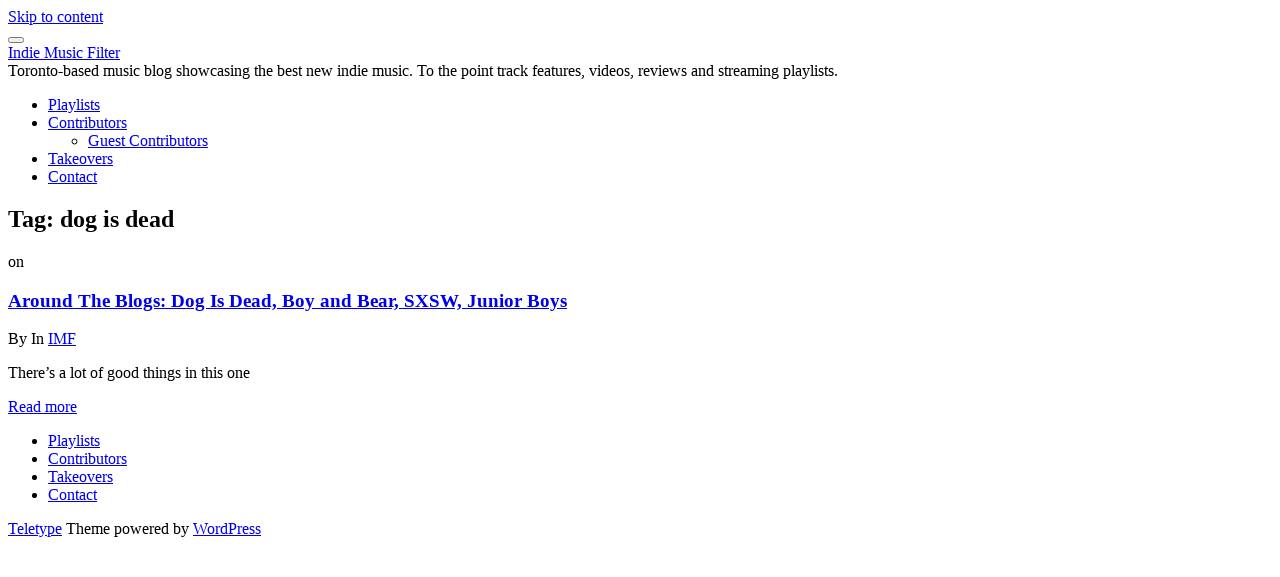

--- FILE ---
content_type: text/html; charset=UTF-8
request_url: https://indiemusicfilter.com/tag/dog-is-dead
body_size: 5826
content:
<!DOCTYPE html>
<html lang="en-US">
<head>
<meta charset="UTF-8">
<meta name="viewport" content="width=device-width, initial-scale=1">
<link rel="profile" href="http://gmpg.org/xfn/11">

<title>dog is dead &#8211; Indie Music Filter</title>
<meta name='robots' content='max-image-preview:large' />
	<style>img:is([sizes="auto" i], [sizes^="auto," i]) { contain-intrinsic-size: 3000px 1500px }</style>
	<link rel='dns-prefetch' href='//fonts.googleapis.com' />
<link rel="alternate" type="application/rss+xml" title="Indie Music Filter &raquo; Feed" href="https://indiemusicfilter.com/feed" />
<link rel="alternate" type="application/rss+xml" title="Indie Music Filter &raquo; dog is dead Tag Feed" href="https://indiemusicfilter.com/tag/dog-is-dead/feed" />
<script type="text/javascript">
/* <![CDATA[ */
window._wpemojiSettings = {"baseUrl":"https:\/\/s.w.org\/images\/core\/emoji\/16.0.1\/72x72\/","ext":".png","svgUrl":"https:\/\/s.w.org\/images\/core\/emoji\/16.0.1\/svg\/","svgExt":".svg","source":{"concatemoji":"https:\/\/indiemusicfilter.com\/wp-includes\/js\/wp-emoji-release.min.js?ver=6.8.3"}};
/*! This file is auto-generated */
!function(s,n){var o,i,e;function c(e){try{var t={supportTests:e,timestamp:(new Date).valueOf()};sessionStorage.setItem(o,JSON.stringify(t))}catch(e){}}function p(e,t,n){e.clearRect(0,0,e.canvas.width,e.canvas.height),e.fillText(t,0,0);var t=new Uint32Array(e.getImageData(0,0,e.canvas.width,e.canvas.height).data),a=(e.clearRect(0,0,e.canvas.width,e.canvas.height),e.fillText(n,0,0),new Uint32Array(e.getImageData(0,0,e.canvas.width,e.canvas.height).data));return t.every(function(e,t){return e===a[t]})}function u(e,t){e.clearRect(0,0,e.canvas.width,e.canvas.height),e.fillText(t,0,0);for(var n=e.getImageData(16,16,1,1),a=0;a<n.data.length;a++)if(0!==n.data[a])return!1;return!0}function f(e,t,n,a){switch(t){case"flag":return n(e,"\ud83c\udff3\ufe0f\u200d\u26a7\ufe0f","\ud83c\udff3\ufe0f\u200b\u26a7\ufe0f")?!1:!n(e,"\ud83c\udde8\ud83c\uddf6","\ud83c\udde8\u200b\ud83c\uddf6")&&!n(e,"\ud83c\udff4\udb40\udc67\udb40\udc62\udb40\udc65\udb40\udc6e\udb40\udc67\udb40\udc7f","\ud83c\udff4\u200b\udb40\udc67\u200b\udb40\udc62\u200b\udb40\udc65\u200b\udb40\udc6e\u200b\udb40\udc67\u200b\udb40\udc7f");case"emoji":return!a(e,"\ud83e\udedf")}return!1}function g(e,t,n,a){var r="undefined"!=typeof WorkerGlobalScope&&self instanceof WorkerGlobalScope?new OffscreenCanvas(300,150):s.createElement("canvas"),o=r.getContext("2d",{willReadFrequently:!0}),i=(o.textBaseline="top",o.font="600 32px Arial",{});return e.forEach(function(e){i[e]=t(o,e,n,a)}),i}function t(e){var t=s.createElement("script");t.src=e,t.defer=!0,s.head.appendChild(t)}"undefined"!=typeof Promise&&(o="wpEmojiSettingsSupports",i=["flag","emoji"],n.supports={everything:!0,everythingExceptFlag:!0},e=new Promise(function(e){s.addEventListener("DOMContentLoaded",e,{once:!0})}),new Promise(function(t){var n=function(){try{var e=JSON.parse(sessionStorage.getItem(o));if("object"==typeof e&&"number"==typeof e.timestamp&&(new Date).valueOf()<e.timestamp+604800&&"object"==typeof e.supportTests)return e.supportTests}catch(e){}return null}();if(!n){if("undefined"!=typeof Worker&&"undefined"!=typeof OffscreenCanvas&&"undefined"!=typeof URL&&URL.createObjectURL&&"undefined"!=typeof Blob)try{var e="postMessage("+g.toString()+"("+[JSON.stringify(i),f.toString(),p.toString(),u.toString()].join(",")+"));",a=new Blob([e],{type:"text/javascript"}),r=new Worker(URL.createObjectURL(a),{name:"wpTestEmojiSupports"});return void(r.onmessage=function(e){c(n=e.data),r.terminate(),t(n)})}catch(e){}c(n=g(i,f,p,u))}t(n)}).then(function(e){for(var t in e)n.supports[t]=e[t],n.supports.everything=n.supports.everything&&n.supports[t],"flag"!==t&&(n.supports.everythingExceptFlag=n.supports.everythingExceptFlag&&n.supports[t]);n.supports.everythingExceptFlag=n.supports.everythingExceptFlag&&!n.supports.flag,n.DOMReady=!1,n.readyCallback=function(){n.DOMReady=!0}}).then(function(){return e}).then(function(){var e;n.supports.everything||(n.readyCallback(),(e=n.source||{}).concatemoji?t(e.concatemoji):e.wpemoji&&e.twemoji&&(t(e.twemoji),t(e.wpemoji)))}))}((window,document),window._wpemojiSettings);
/* ]]> */
</script>

<style id='wp-emoji-styles-inline-css' type='text/css'>

	img.wp-smiley, img.emoji {
		display: inline !important;
		border: none !important;
		box-shadow: none !important;
		height: 1em !important;
		width: 1em !important;
		margin: 0 0.07em !important;
		vertical-align: -0.1em !important;
		background: none !important;
		padding: 0 !important;
	}
</style>
<link rel='stylesheet' id='wp-block-library-css' href='https://indiemusicfilter.com/wp-includes/css/dist/block-library/style.min.css?ver=6.8.3' type='text/css' media='all' />
<style id='classic-theme-styles-inline-css' type='text/css'>
/*! This file is auto-generated */
.wp-block-button__link{color:#fff;background-color:#32373c;border-radius:9999px;box-shadow:none;text-decoration:none;padding:calc(.667em + 2px) calc(1.333em + 2px);font-size:1.125em}.wp-block-file__button{background:#32373c;color:#fff;text-decoration:none}
</style>
<style id='global-styles-inline-css' type='text/css'>
:root{--wp--preset--aspect-ratio--square: 1;--wp--preset--aspect-ratio--4-3: 4/3;--wp--preset--aspect-ratio--3-4: 3/4;--wp--preset--aspect-ratio--3-2: 3/2;--wp--preset--aspect-ratio--2-3: 2/3;--wp--preset--aspect-ratio--16-9: 16/9;--wp--preset--aspect-ratio--9-16: 9/16;--wp--preset--color--black: #000000;--wp--preset--color--cyan-bluish-gray: #abb8c3;--wp--preset--color--white: #ffffff;--wp--preset--color--pale-pink: #f78da7;--wp--preset--color--vivid-red: #cf2e2e;--wp--preset--color--luminous-vivid-orange: #ff6900;--wp--preset--color--luminous-vivid-amber: #fcb900;--wp--preset--color--light-green-cyan: #7bdcb5;--wp--preset--color--vivid-green-cyan: #00d084;--wp--preset--color--pale-cyan-blue: #8ed1fc;--wp--preset--color--vivid-cyan-blue: #0693e3;--wp--preset--color--vivid-purple: #9b51e0;--wp--preset--gradient--vivid-cyan-blue-to-vivid-purple: linear-gradient(135deg,rgba(6,147,227,1) 0%,rgb(155,81,224) 100%);--wp--preset--gradient--light-green-cyan-to-vivid-green-cyan: linear-gradient(135deg,rgb(122,220,180) 0%,rgb(0,208,130) 100%);--wp--preset--gradient--luminous-vivid-amber-to-luminous-vivid-orange: linear-gradient(135deg,rgba(252,185,0,1) 0%,rgba(255,105,0,1) 100%);--wp--preset--gradient--luminous-vivid-orange-to-vivid-red: linear-gradient(135deg,rgba(255,105,0,1) 0%,rgb(207,46,46) 100%);--wp--preset--gradient--very-light-gray-to-cyan-bluish-gray: linear-gradient(135deg,rgb(238,238,238) 0%,rgb(169,184,195) 100%);--wp--preset--gradient--cool-to-warm-spectrum: linear-gradient(135deg,rgb(74,234,220) 0%,rgb(151,120,209) 20%,rgb(207,42,186) 40%,rgb(238,44,130) 60%,rgb(251,105,98) 80%,rgb(254,248,76) 100%);--wp--preset--gradient--blush-light-purple: linear-gradient(135deg,rgb(255,206,236) 0%,rgb(152,150,240) 100%);--wp--preset--gradient--blush-bordeaux: linear-gradient(135deg,rgb(254,205,165) 0%,rgb(254,45,45) 50%,rgb(107,0,62) 100%);--wp--preset--gradient--luminous-dusk: linear-gradient(135deg,rgb(255,203,112) 0%,rgb(199,81,192) 50%,rgb(65,88,208) 100%);--wp--preset--gradient--pale-ocean: linear-gradient(135deg,rgb(255,245,203) 0%,rgb(182,227,212) 50%,rgb(51,167,181) 100%);--wp--preset--gradient--electric-grass: linear-gradient(135deg,rgb(202,248,128) 0%,rgb(113,206,126) 100%);--wp--preset--gradient--midnight: linear-gradient(135deg,rgb(2,3,129) 0%,rgb(40,116,252) 100%);--wp--preset--font-size--small: 13px;--wp--preset--font-size--medium: 20px;--wp--preset--font-size--large: 36px;--wp--preset--font-size--x-large: 42px;--wp--preset--spacing--20: 0.44rem;--wp--preset--spacing--30: 0.67rem;--wp--preset--spacing--40: 1rem;--wp--preset--spacing--50: 1.5rem;--wp--preset--spacing--60: 2.25rem;--wp--preset--spacing--70: 3.38rem;--wp--preset--spacing--80: 5.06rem;--wp--preset--shadow--natural: 6px 6px 9px rgba(0, 0, 0, 0.2);--wp--preset--shadow--deep: 12px 12px 50px rgba(0, 0, 0, 0.4);--wp--preset--shadow--sharp: 6px 6px 0px rgba(0, 0, 0, 0.2);--wp--preset--shadow--outlined: 6px 6px 0px -3px rgba(255, 255, 255, 1), 6px 6px rgba(0, 0, 0, 1);--wp--preset--shadow--crisp: 6px 6px 0px rgba(0, 0, 0, 1);}:where(.is-layout-flex){gap: 0.5em;}:where(.is-layout-grid){gap: 0.5em;}body .is-layout-flex{display: flex;}.is-layout-flex{flex-wrap: wrap;align-items: center;}.is-layout-flex > :is(*, div){margin: 0;}body .is-layout-grid{display: grid;}.is-layout-grid > :is(*, div){margin: 0;}:where(.wp-block-columns.is-layout-flex){gap: 2em;}:where(.wp-block-columns.is-layout-grid){gap: 2em;}:where(.wp-block-post-template.is-layout-flex){gap: 1.25em;}:where(.wp-block-post-template.is-layout-grid){gap: 1.25em;}.has-black-color{color: var(--wp--preset--color--black) !important;}.has-cyan-bluish-gray-color{color: var(--wp--preset--color--cyan-bluish-gray) !important;}.has-white-color{color: var(--wp--preset--color--white) !important;}.has-pale-pink-color{color: var(--wp--preset--color--pale-pink) !important;}.has-vivid-red-color{color: var(--wp--preset--color--vivid-red) !important;}.has-luminous-vivid-orange-color{color: var(--wp--preset--color--luminous-vivid-orange) !important;}.has-luminous-vivid-amber-color{color: var(--wp--preset--color--luminous-vivid-amber) !important;}.has-light-green-cyan-color{color: var(--wp--preset--color--light-green-cyan) !important;}.has-vivid-green-cyan-color{color: var(--wp--preset--color--vivid-green-cyan) !important;}.has-pale-cyan-blue-color{color: var(--wp--preset--color--pale-cyan-blue) !important;}.has-vivid-cyan-blue-color{color: var(--wp--preset--color--vivid-cyan-blue) !important;}.has-vivid-purple-color{color: var(--wp--preset--color--vivid-purple) !important;}.has-black-background-color{background-color: var(--wp--preset--color--black) !important;}.has-cyan-bluish-gray-background-color{background-color: var(--wp--preset--color--cyan-bluish-gray) !important;}.has-white-background-color{background-color: var(--wp--preset--color--white) !important;}.has-pale-pink-background-color{background-color: var(--wp--preset--color--pale-pink) !important;}.has-vivid-red-background-color{background-color: var(--wp--preset--color--vivid-red) !important;}.has-luminous-vivid-orange-background-color{background-color: var(--wp--preset--color--luminous-vivid-orange) !important;}.has-luminous-vivid-amber-background-color{background-color: var(--wp--preset--color--luminous-vivid-amber) !important;}.has-light-green-cyan-background-color{background-color: var(--wp--preset--color--light-green-cyan) !important;}.has-vivid-green-cyan-background-color{background-color: var(--wp--preset--color--vivid-green-cyan) !important;}.has-pale-cyan-blue-background-color{background-color: var(--wp--preset--color--pale-cyan-blue) !important;}.has-vivid-cyan-blue-background-color{background-color: var(--wp--preset--color--vivid-cyan-blue) !important;}.has-vivid-purple-background-color{background-color: var(--wp--preset--color--vivid-purple) !important;}.has-black-border-color{border-color: var(--wp--preset--color--black) !important;}.has-cyan-bluish-gray-border-color{border-color: var(--wp--preset--color--cyan-bluish-gray) !important;}.has-white-border-color{border-color: var(--wp--preset--color--white) !important;}.has-pale-pink-border-color{border-color: var(--wp--preset--color--pale-pink) !important;}.has-vivid-red-border-color{border-color: var(--wp--preset--color--vivid-red) !important;}.has-luminous-vivid-orange-border-color{border-color: var(--wp--preset--color--luminous-vivid-orange) !important;}.has-luminous-vivid-amber-border-color{border-color: var(--wp--preset--color--luminous-vivid-amber) !important;}.has-light-green-cyan-border-color{border-color: var(--wp--preset--color--light-green-cyan) !important;}.has-vivid-green-cyan-border-color{border-color: var(--wp--preset--color--vivid-green-cyan) !important;}.has-pale-cyan-blue-border-color{border-color: var(--wp--preset--color--pale-cyan-blue) !important;}.has-vivid-cyan-blue-border-color{border-color: var(--wp--preset--color--vivid-cyan-blue) !important;}.has-vivid-purple-border-color{border-color: var(--wp--preset--color--vivid-purple) !important;}.has-vivid-cyan-blue-to-vivid-purple-gradient-background{background: var(--wp--preset--gradient--vivid-cyan-blue-to-vivid-purple) !important;}.has-light-green-cyan-to-vivid-green-cyan-gradient-background{background: var(--wp--preset--gradient--light-green-cyan-to-vivid-green-cyan) !important;}.has-luminous-vivid-amber-to-luminous-vivid-orange-gradient-background{background: var(--wp--preset--gradient--luminous-vivid-amber-to-luminous-vivid-orange) !important;}.has-luminous-vivid-orange-to-vivid-red-gradient-background{background: var(--wp--preset--gradient--luminous-vivid-orange-to-vivid-red) !important;}.has-very-light-gray-to-cyan-bluish-gray-gradient-background{background: var(--wp--preset--gradient--very-light-gray-to-cyan-bluish-gray) !important;}.has-cool-to-warm-spectrum-gradient-background{background: var(--wp--preset--gradient--cool-to-warm-spectrum) !important;}.has-blush-light-purple-gradient-background{background: var(--wp--preset--gradient--blush-light-purple) !important;}.has-blush-bordeaux-gradient-background{background: var(--wp--preset--gradient--blush-bordeaux) !important;}.has-luminous-dusk-gradient-background{background: var(--wp--preset--gradient--luminous-dusk) !important;}.has-pale-ocean-gradient-background{background: var(--wp--preset--gradient--pale-ocean) !important;}.has-electric-grass-gradient-background{background: var(--wp--preset--gradient--electric-grass) !important;}.has-midnight-gradient-background{background: var(--wp--preset--gradient--midnight) !important;}.has-small-font-size{font-size: var(--wp--preset--font-size--small) !important;}.has-medium-font-size{font-size: var(--wp--preset--font-size--medium) !important;}.has-large-font-size{font-size: var(--wp--preset--font-size--large) !important;}.has-x-large-font-size{font-size: var(--wp--preset--font-size--x-large) !important;}
:where(.wp-block-post-template.is-layout-flex){gap: 1.25em;}:where(.wp-block-post-template.is-layout-grid){gap: 1.25em;}
:where(.wp-block-columns.is-layout-flex){gap: 2em;}:where(.wp-block-columns.is-layout-grid){gap: 2em;}
:root :where(.wp-block-pullquote){font-size: 1.5em;line-height: 1.6;}
</style>
<link rel='stylesheet' id='teletype-bootstrap-css' href='https://indiemusicfilter.com/wp-content/themes/teletype/css/bootstrap.min.css?v=3.3.7&#038;ver=6.8.3' type='text/css' media='all' />
<link rel='stylesheet' id='teletype-font-awesome-css' href='https://indiemusicfilter.com/wp-content/themes/teletype/css/font-awesome.min.css?v=4.4.0&#038;ver=6.8.3' type='text/css' media='all' />
<link rel='stylesheet' id='teletype-etlinefont-css' href='https://indiemusicfilter.com/wp-content/themes/teletype/css/etlinefont.css?v=1.2.4&#038;ver=6.8.3' type='text/css' media='all' />
<link rel='stylesheet' id='teletype-magnific-popup-css' href='https://indiemusicfilter.com/wp-content/themes/teletype/css/magnific-popup.css?v=1.1.0&#038;ver=6.8.3' type='text/css' media='all' />
<link rel='stylesheet' id='teletype-css-css' href='https://indiemusicfilter.com/wp-content/themes/teletype/style.css?ver=1.2.4' type='text/css' media='all' />
<link rel='stylesheet' id='teletype-fonts-css' href='https://fonts.googleapis.com/css?family=Source+Code+Pro%3A400%2C700%2C300&#038;subset=latin' type='text/css' media='all' />
<script type="text/javascript" src="https://indiemusicfilter.com/wp-includes/js/jquery/jquery.min.js?ver=3.7.1" id="jquery-core-js"></script>
<script type="text/javascript" src="https://indiemusicfilter.com/wp-includes/js/jquery/jquery-migrate.min.js?ver=3.4.1" id="jquery-migrate-js"></script>
<link rel="https://api.w.org/" href="https://indiemusicfilter.com/wp-json/" /><link rel="alternate" title="JSON" type="application/json" href="https://indiemusicfilter.com/wp-json/wp/v2/tags/3318" /><link rel="EditURI" type="application/rsd+xml" title="RSD" href="https://indiemusicfilter.com/xmlrpc.php?rsd" />
<meta name="generator" content="WordPress 6.8.3" />
</head>



<body class="archive tag tag-dog-is-dead tag-3318 wp-theme-teletype group-blog hfeed">
<div id="page" class="site">
<a class="skip-link screen-reader-text" href="#content">Skip to content</a>

<header id="masthead" class="site-header" role="banner">
<!-- Navigation -->
      <nav id="main-menu" class="navbar navbar-default navbar-fixed-top">
         <div class="container">

            <div class="navbar-header">
				
<button type="button" class="navbar-toggle collapsed" data-toggle="collapse" data-target="#bs-example-navbar-collapse-1">
	<span class="icon-bar"></span>
	<span class="icon-bar"></span>
	<span class="icon-bar"></span>
</button>

			<a href="https://indiemusicfilter.com/" rel="home">
	
	<div class="navbar-brand">

						<span class="site-title">Indie Music Filter</span>
		
	</div>

			</a>
	
						<span class="site-description">Toronto-based music blog showcasing the best new indie music.  To the point track features, videos, reviews and streaming playlists.</span>
		            </div>

            <!-- Primary Menu -->
            <div class="collapse navbar-collapse" id="bs-example-navbar-collapse-1">
				<ul id="main" class="nav navbar-nav navbar-right"><li id="menu-item-26480" class="menu-item menu-item-type-taxonomy menu-item-object-category menu-item-26480"><a title="Playlists" href="https://indiemusicfilter.com/category/monthly-playlists">Playlists</a></li>
<li id="menu-item-23940" class="menu-item menu-item-type-post_type menu-item-object-page menu-item-has-children menu-item-23940 dropdown"><a title="Contributors" href="https://indiemusicfilter.com/contributors" data-toggle="dropdown" class="dropdown-toggle" aria-haspopup="true">Contributors <i class="fa fa-angle-down dropdown-arrow"></i></a>
<ul role="menu" class=" dropdown-menu">
	<li id="menu-item-24503" class="menu-item menu-item-type-taxonomy menu-item-object-category menu-item-24503"><a title="Guest Contributors" href="https://indiemusicfilter.com/category/guest-post">Guest Contributors</a></li>
</ul>
</li>
<li id="menu-item-24504" class="menu-item menu-item-type-taxonomy menu-item-object-category menu-item-24504"><a title="Takeovers" href="https://indiemusicfilter.com/category/takeover">Takeovers</a></li>
<li id="menu-item-26152" class="menu-item menu-item-type-post_type menu-item-object-page menu-item-26152"><a title="Contact" href="https://indiemusicfilter.com/contact-info-for-indie-music-filter">Contact</a></li>
</ul>            </div>
            <!-- end Primary Menu -->

         </div><!-- .container -->
      </nav>
</header><!-- #masthead -->

<!-- Main content -->
<div id="content" class="site-content">

	<!-- Headline Section -->
	<section id="headline" class="text-center">
        <div class="head-content">
				<h1>Tag: <span>dog is dead</span></h1>        </div>
		<span class="overlay-white"></span>
    </section>

<div id="primary" class="content-area container">
	<main id="main" class="site-main" role="main">

	<!-- Blog Section -->
      	<section id="blog" class="text-left">

		<div id="blog-masonry" class="row">


<div class="col-md-4 col-sm-6 post-box">
<article id="post-10769" class="post-10769 post type-post status-publish format-standard hentry category-imf tag-boy-bear tag-dog-is-dead tag-dry-the-river tag-junior-boys tag-newvillager tag-the-rural-alberta-advantage tag-yellow-ostrich tag-young-the-giant">

	<span class="post-metadate"><span class="screen-reader-text">on</span><time class="entry-date published" datetime=""></time><time class="updated" datetime=""></time></span>
		<h3><a href="https://indiemusicfilter.com/around-the-blogs-dog-is-dead-boy-and-bear" rel="bookmark">Around The Blogs: Dog Is Dead, Boy and Bear, SXSW, Junior Boys</a></h3>
<span class="post-metacat">By <a href="https://indiemusicfilter.com/author/admin" title="Posts by " rel="author"></a></span>

	<span class="post-metacat">
		In <a href="https://indiemusicfilter.com/category/imf" rel="category tag">IMF</a>	</span>

		<div class="entry-summary">
				<p>There&#8217;s a lot of good things in this one</p>
		</div><!-- .entry-excerpt -->

		<div class="footer-meta">
			<a href="https://indiemusicfilter.com/around-the-blogs-dog-is-dead-boy-and-bear" class="read-more">
				Read more			</a>
		</div>

</article>
</div>
		</div><!-- .blog-masonry -->


	</section><!-- #blog -->

	</main><!-- #main -->
</div><!-- #primary -->


</div><!-- #content -->
<!-- end Main content -->

	<div id="go-top">
         		<div class="go-to-top">
			<a class="page-scroll" href="#masthead"><i class="fa fa-chevron-up"></i></a>
		</div>
      	</div>

<!-- Footer -->
<footer id="footer">
	<div class="container">

	<div class="footer-social"><ul id="menu-social" class="menu"><li class="menu-item menu-item-type-taxonomy menu-item-object-category menu-item-26480"><a href="https://indiemusicfilter.com/category/monthly-playlists"><span class="screen-reader-text">Playlists</span></a></li>
<li class="menu-item menu-item-type-post_type menu-item-object-page menu-item-23940"><a href="https://indiemusicfilter.com/contributors"><span class="screen-reader-text">Contributors</span></a></li>
<li class="menu-item menu-item-type-taxonomy menu-item-object-category menu-item-24504"><a href="https://indiemusicfilter.com/category/takeover"><span class="screen-reader-text">Takeovers</span></a></li>
<li class="menu-item menu-item-type-post_type menu-item-object-page menu-item-26152"><a href="https://indiemusicfilter.com/contact-info-for-indie-music-filter"><span class="screen-reader-text">Contact</span></a></li>
</ul></div>		<p class="credit"><a href="http://dinevthemes.com/wordpress-themes/teletype-plus/">Teletype</a> Theme powered by <a href="http://wordpress.org/">WordPress</a></p>

	</div><!-- .container -->
</footer>

</div><!-- #page -->
<script type="speculationrules">
{"prefetch":[{"source":"document","where":{"and":[{"href_matches":"\/*"},{"not":{"href_matches":["\/wp-*.php","\/wp-admin\/*","\/images\/*","\/wp-content\/*","\/wp-content\/plugins\/*","\/wp-content\/themes\/teletype\/*","\/*\\?(.+)"]}},{"not":{"selector_matches":"a[rel~=\"nofollow\"]"}},{"not":{"selector_matches":".no-prefetch, .no-prefetch a"}}]},"eagerness":"conservative"}]}
</script>
<script type="text/javascript" id="custom-script-js-extra">
/* <![CDATA[ */
var wpdata = {"object_id":"3318","site_url":"https:\/\/indiemusicfilter.com"};
/* ]]> */
</script>
<script type="text/javascript" src="https://indiemusicfilter.com/wp-content/plugins/wp-meta-and-date-remover/assets/js/inspector.js?ver=1.1" id="custom-script-js"></script>
<script type="text/javascript" src="https://indiemusicfilter.com/wp-content/themes/teletype/js/bootstrap.min.js?ver=3.3.7" id="teletype-bootstrap-js"></script>
<script type="text/javascript" src="https://indiemusicfilter.com/wp-content/themes/teletype/js/jquery.isotope.js?ver=2.1.0" id="teletype-isotope-js"></script>
<script type="text/javascript" src="https://indiemusicfilter.com/wp-content/themes/teletype/js/jquery.magnific-popup.min.js?ver=1.1.0" id="teletype-magnific-popup-js"></script>
<script type="text/javascript" src="https://indiemusicfilter.com/wp-content/themes/teletype/js/jquery.onscreen.min.js?ver=1.0" id="teletype-onscreen-js"></script>
<script type="text/javascript" src="https://indiemusicfilter.com/wp-content/themes/teletype/js/skip-link-focus-fix.js?ver=1.4.0" id="teletype-skip-link-focus-fix-js"></script>
<script type="text/javascript" src="https://indiemusicfilter.com/wp-content/themes/teletype/js/theme.js?ver=1.4.0" id="teletype-theme-js"></script>
</body>
<script>'undefined'=== typeof _trfq || (window._trfq = []);'undefined'=== typeof _trfd && (window._trfd=[]),_trfd.push({'tccl.baseHost':'secureserver.net'},{'ap':'cpsh-oh'},{'server':'p3plzcpnl509622'},{'dcenter':'p3'},{'cp_id':'10538896'},{'cp_cl':'8'}) // Monitoring performance to make your website faster. If you want to opt-out, please contact web hosting support.</script><script src='https://img1.wsimg.com/traffic-assets/js/tccl.min.js'></script></html>

<!-- Page supported by LiteSpeed Cache 7.5.0.1 on 2026-01-23 00:57:11 -->